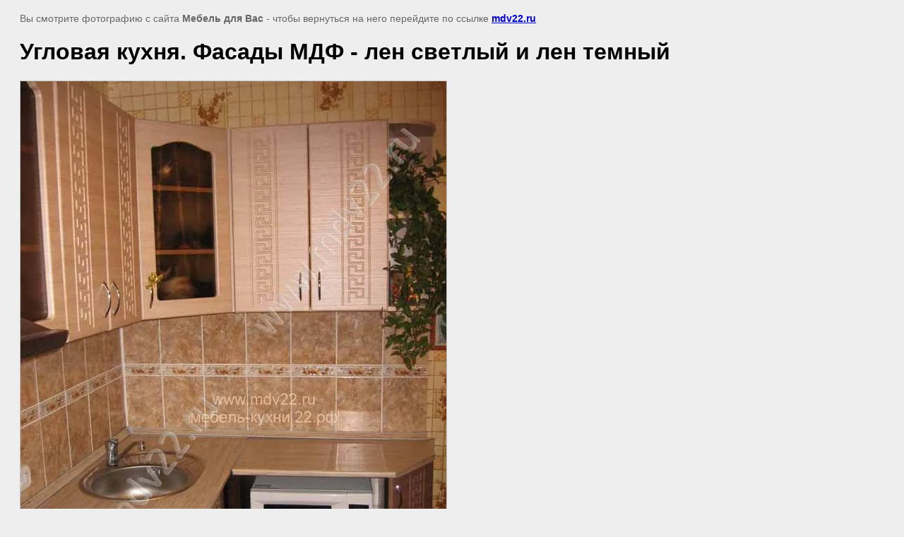

--- FILE ---
content_type: text/html; charset=utf-8
request_url: https://mdv22.ru/kuhni-uglovye?view=86977003
body_size: 2345
content:
<html>
<head>
<meta name="yandex-verification" content="390a8d4d618eba2a" />
<meta name="yandex-verification" content="390a8d4d618eba2a" />
<meta name="google-site-verification" content="vgL8orNUPvqffyJklAB5k8_YtGNO69v6z9KYEM6eUFQ" />
<link rel='stylesheet' type='text/css' href='/shared/highslide-4.1.13/highslide.min.css'/>
<script type='text/javascript' src='/shared/highslide-4.1.13/highslide.packed.js'></script>
<script type='text/javascript'>
hs.graphicsDir = '/shared/highslide-4.1.13/graphics/';
hs.outlineType = null;
hs.showCredits = false;
hs.lang={cssDirection:'ltr',loadingText:'Загрузка...',loadingTitle:'Кликните чтобы отменить',focusTitle:'Нажмите чтобы перенести вперёд',fullExpandTitle:'Увеличить',fullExpandText:'Полноэкранный',previousText:'Предыдущий',previousTitle:'Назад (стрелка влево)',nextText:'Далее',nextTitle:'Далее (стрелка вправо)',moveTitle:'Передвинуть',moveText:'Передвинуть',closeText:'Закрыть',closeTitle:'Закрыть (Esc)',resizeTitle:'Восстановить размер',playText:'Слайд-шоу',playTitle:'Слайд-шоу (пробел)',pauseText:'Пауза',pauseTitle:'Приостановить слайд-шоу (пробел)',number:'Изображение %1/%2',restoreTitle:'Нажмите чтобы посмотреть картинку, используйте мышь для перетаскивания. Используйте клавиши вперёд и назад'};</script>

<!-- 46b9544ffa2e5e73c3c971fe2ede35a5 -->
<script type='text/javascript' src='/shared/s3/js/lang/ru.js'></script>
<script type='text/javascript' src='/shared/s3/js/common.min.js'></script>
<link rel='stylesheet' type='text/css' href='/shared/s3/css/calendar.css' /><link rel="icon" href="/favicon.ico" type="image/x-icon">
<link rel="canonical" href="https://mdv22.ru/kuhni-uglovye">
<title>Угловая кухня. Фасады МДФ - лен светлый и лен темный | Кухни угловые, большой каталог угловых кухонь, дизайн угловой кухни, фото угловой кухни, угловые кухонные гарнитуры</title>
<!-- assets.top -->
<meta property="og:type" content="website"/>
<meta property="og:url" content="https://mdv22.ru/kuhni-uglovye"/>
<meta property="og:site_name" content="&quot;Мебель для Вас&quot;. Кухни - доступные ВСЕМ!!!"/>
<meta name="twitter:card" content="summary"/>
<!-- /assets.top -->

<meta name="description" content="Угловая кухня. Фасады МДФ - лен светлый и лен темный | Предлагаем вашему вниманию огромную коллекцию фото угловых модульных кухонь, изготовленных в мебельной мастерской на заказ">
<meta name="keywords" content="Угловая кухня. Фасады МДФ - лен светлый и лен темный | Кухни угловые, фото угловой кухни, размер угловой кухни, кухня угловая, угловой кухонный гарнитур">
<meta name="robots" content="all">
<meta name="revisit-after" content="31 days">
<meta http-equiv="Content-Type" content="text/html; charset=UTF-8">
<meta name="viewport" content="width=device-width, initial-scale=1.0, maximum-scale=1.0, user-scalable=no">
</head>

<body bgcolor="#eeeeee" text="#000000">

<style>
body, td, div { font-size:14px; font-family:arial; }
p { color: #666; }
body { padding: 10px 20px; }
a.back { font-weight: bold; color: #0000cc; text-decoration: underline; }
img { border: 1px solid #c0c0c0; max-width: 100%;width: auto;height: auto;}
div { width: 700px; }
h1 { font-size: 32px; }
</style>



<p>Вы смотрите фотографию с сайта <strong>Мебель для Вас</strong> -
чтобы вернуться на него перейдите по ссылке <a class="back" href="/kuhni-uglovye">mdv22.ru</a></p>

<h1>Угловая кухня. Фасады МДФ - лен светлый и лен темный</h1>




<img src="/d/img_0534_.jpg" width="603" height="804"  alt="Угловая кухня. Фасады МДФ - лен светлый и лен темный" />

<br/><br/>

&copy; <a class="back" href="http://mdv22.ru/">Мебель для Вас</a>
<br/><br/>


<!-- assets.bottom -->
<!-- </noscript></script></style> -->
<script src="/my/s3/js/site.min.js?1761899537" type="text/javascript" ></script>
<script type="text/javascript" >/*<![CDATA[*/
var megacounter_key="8db8cd4b8b0557fa676577ce1309cab1";
(function(d){
    var s = d.createElement("script");
    s.src = "//counter.megagroup.ru/loader.js?"+new Date().getTime();
    s.async = true;
    d.getElementsByTagName("head")[0].appendChild(s);
})(document);
/*]]>*/</script>
<script type="text/javascript" >/*<![CDATA[*/
$ite.start({"sid":149069,"vid":149644,"aid":10110,"stid":4,"cp":21,"active":true,"domain":"mdv22.ru","lang":"ru","trusted":false,"debug":false,"captcha":3,"onetap":[{"provider":"vkontakte","provider_id":"51964504","code_verifier":"OTzjYZlWzTxE2iMNNzYk02NIMUDgNkIOmw2hYRMjWMy"}]});
/*]]>*/</script>
<!-- /assets.bottom -->
</body>
</html>

--- FILE ---
content_type: text/javascript
request_url: https://counter.megagroup.ru/8db8cd4b8b0557fa676577ce1309cab1.js?r=&s=1280*720*24&u=https%3A%2F%2Fmdv22.ru%2Fkuhni-uglovye%3Fview%3D86977003&t=%D0%A3%D0%B3%D0%BB%D0%BE%D0%B2%D0%B0%D1%8F%20%D0%BA%D1%83%D1%85%D0%BD%D1%8F.%20%D0%A4%D0%B0%D1%81%D0%B0%D0%B4%D1%8B%20%D0%9C%D0%94%D0%A4%20-%20%D0%BB%D0%B5%D0%BD%20%D1%81%D0%B2%D0%B5%D1%82%D0%BB%D1%8B%D0%B9%20%D0%B8%20%D0%BB%D0%B5%D0%BD%20%D1%82%D0%B5%D0%BC%D0%BD%D1%8B%D0%B9%20%7C%20%D0%9A%D1%83%D1%85%D0%BD%D0%B8%20%D1%83%D0%B3%D0%BB%D0%BE%D0%B2%D1%8B%D0%B5%2C%20%D0%B1%D0%BE%D0%BB%D1%8C%D1%88%D0%BE%D0%B9%20%D0%BA%D0%B0&fv=0,0&en=1&rld=0&fr=0&callback=_sntnl1762480434478&1762480434478
body_size: 87
content:
//:1
_sntnl1762480434478({date:"Fri, 07 Nov 2025 01:53:54 GMT", res:"1"})